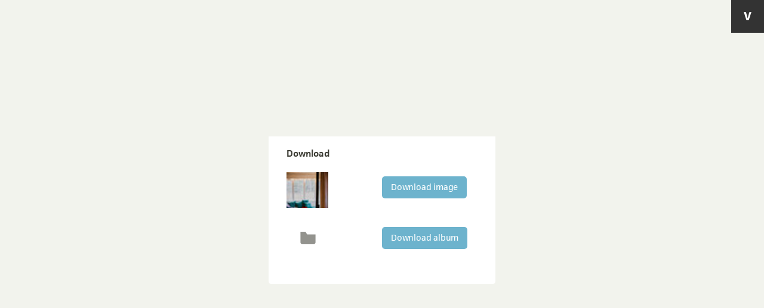

--- FILE ---
content_type: text/html; charset=utf-8
request_url: https://download.viewbook.com/downloads/albums/975676?image_id=32012518&public_key=a1b628d7ff0acf
body_size: 2461
content:
<!DOCTYPE html>
<html>
<head>
  <title>Viewbook – Download</title>
  <meta name="viewport" content="width=device-width">
  <link rel="stylesheet" media="all" href="/assets/application-1d136e48ed555d124238e15f1b6edf311f667fbfab46631fba9675769964c2e0.css" />
  <!--[if lt IE 9]>
  <script src="/assets/html5shiv-689d3cbabf4318cc1e36a4b8e12fc7637fe02db4a4fd775630a2022dc3778a4e.js"></script>
  <![endif]-->
  <meta name="csrf-param" content="authenticity_token" />
<meta name="csrf-token" content="lEuY65H9gboTw3bqJTBrtmELPAekD3RKrV5q1fZsqj5N1f3zJZZyuo7wKwKiC+wzUegrfgyMCYRQBIHCM/VfdA==" />
</head>

<body class="content mod-registration-layout">
  <a href="http://www.viewbook.com">
    <div class="mod-logo">
      <?xml version="1.0" encoding="utf-8"?>
<!-- Generator: Adobe Illustrator 17.1.0, SVG Export Plug-In . SVG Version: 6.00 Build 0)  -->
<!DOCTYPE svg PUBLIC "-//W3C//DTD SVG 1.1//EN" "http://www.w3.org/Graphics/SVG/1.1/DTD/svg11.dtd">
<svg version="1.1" id="Layer_1" xmlns="http://www.w3.org/2000/svg" xmlns:xlink="http://www.w3.org/1999/xlink" x="0px" y="0px"
	 viewBox="0 0 14.081 15.332" enable-background="new 0 0 14.081 15.332" xml:space="preserve">
<g>
	<path d="M6.549,15.332c-1.429,0-1.696-0.417-2.054-1.518L1.012,3.007C0.536,1.548,0.179,0.506,0,0.089C0.625,0.03,1.19,0,1.727,0
		c2.024,0,2.382,0.298,2.739,1.697l2.709,10.152L9.854,1.697C10.211,0.298,10.509,0,12.266,0c0.535,0,1.041,0.03,1.815,0.089
		c-0.179,0.417-0.536,1.458-1.012,2.917L9.586,13.813c-0.357,1.101-0.655,1.518-2.084,1.518H6.549z"/>
</g>
</svg>

    </div>
  </a>
  <link rel="stylesheet" media="all" href="/assets/download-1dc45c31fac9d4313c425a4ba43e171ced6254e726855dad331fc8cc15385d95.css" />
<section class="mod-registration">
  <div class="form">
    <div class="comp-header">
    <h1>Download</h1>
</div>
        <div class="download dowload-image">
          <div class="image">
            <img src="https://imageproxy.viewbook.com/50456/0d840a4c5c71466931a8f57d6078efe7_hd.jpg?h=70&amp;w=70" />
          </div>

          <div class="content" id="image_download">
              <a class="btn btn-download" href="https://download.viewbook.com/downloads/images/32012518?album_id=975676&public_key=a1b628d7ff0acf&source=sites">Download image</a>
          </div>

        </div>
      <div class="download dowload-image">
        <div class="image">
          <i class="icon-folder" style='font-size: 28px;    line-height: 40px;'></i>
        </div>
        <div class="content" id="album_download">
            <a class="btn btn-download" href="https://download.viewbook.com/downloads/albums/975676/complete?public_key=a1b628d7ff0acf&source=sites">Download album</a>
        </div>
      </div>
  </div>
</section>


<script src="/assets/application-8f8dbaf245d90014c75d50fd8b44e06e386db7710557b2560591bc2e4e90c4c8.js"></script>
</script>
<script>
  (function(i,s,o,g,r,a,m){i['GoogleAnalyticsObject']=r;i[r]=i[r]||function(){
  (i[r].q=i[r].q||[]).push(arguments)},i[r].l=1*new Date();a=s.createElement(o),
  m=s.getElementsByTagName(o)[0];a.async=1;a.src=g;m.parentNode.insertBefore(a,m)
  })(window,document,'script','//www.google-analytics.com/analytics.js','ga');

  ga('create', 'UA-2500703-4', 'auto');
  ga('send', 'pageview');

  //Set clientId in form field if available
  $(document).ready(function() {
    ga(function(tracker) {
      var clientId = tracker.get('clientId');
      $('.ga_client_id').val(clientId);
    });

    // Get UTM vars
    function setCookie(cname, cvalue, exdays) {
      var d = new Date();
      d.setTime(d.getTime() + (exdays*24*60*60*1000));
      var expires = "expires="+d.toUTCString();
      document.cookie = cname + "=" + cvalue + "; " + expires + ";domain=.viewbook.com;path=/";
    }
    function getCookie(cname) {
        var name = cname + "=";
        var ca = document.cookie.split(';');
        for(var i=0; i<ca.length; i++) {
            var c = ca[i];
            while (c.charAt(0)==' ') c = c.substring(1);
            if (c.indexOf(name) != -1) return c.substring(name.length, c.length);
        }
        return "";
    }

    var params = {};
    var utmVariables = ['utm_source', 'utm_medium', 'utm_campaign', 'referral_code'];
    location.search.substr(1).split("&").forEach(function(item) {params[item.split("=")[0]] = item.split("=")[1]})
    for (var key in params) {
      if (params.hasOwnProperty(key)) {
        if(utmVariables.indexOf(key) != -1 && getCookie(key) === "")
        {
          setCookie(key, params[key], 365)
        }
      }
    }
    utmVariables.forEach(function(key) {
      if(getCookie(key) != "" || params[key]) {
        $('#user_' + key).val(getCookie(key) || params[key]);
      }
    });

  });
</script>


</body>
</html>
